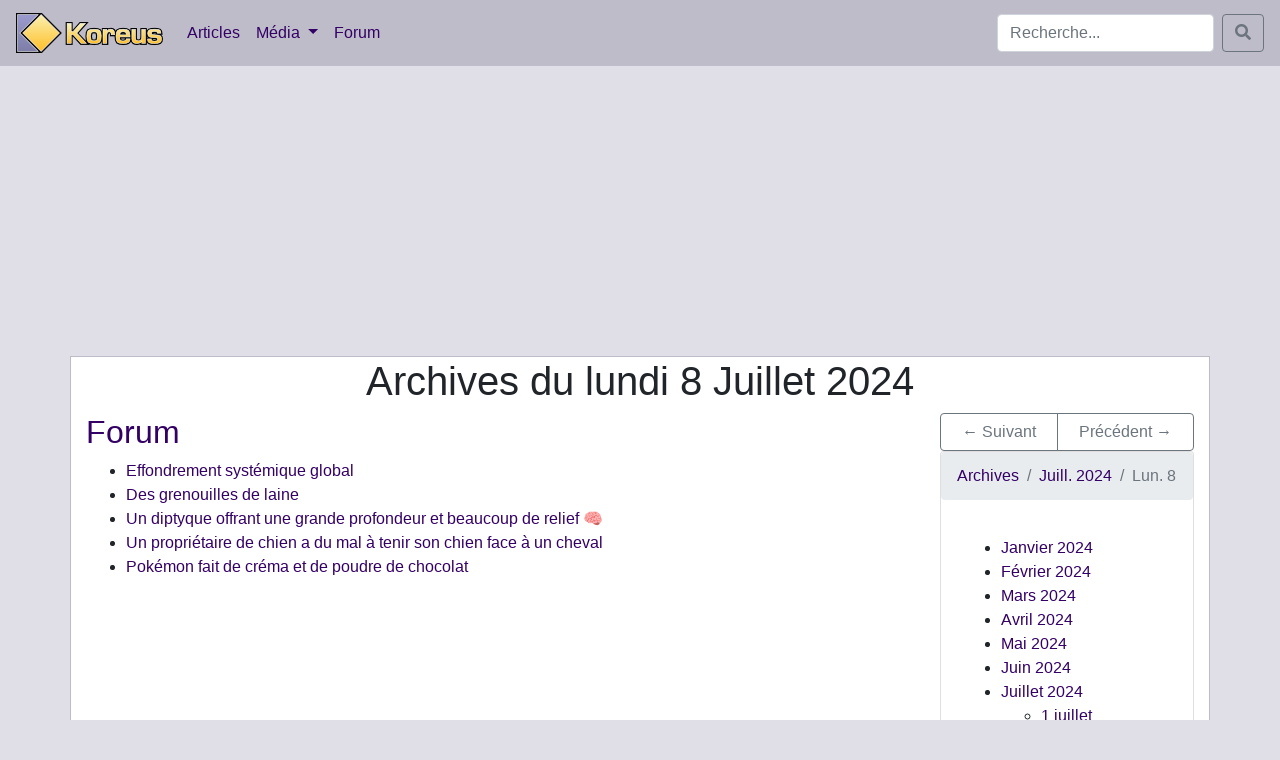

--- FILE ---
content_type: text/html; charset=UTF-8
request_url: https://www.koreus.com/archive.php?y=2024&m=7&d=8
body_size: 2491
content:
<!doctype html>
<html lang="fr">
  <head>
    <meta charset="utf-8">
    <meta name="viewport" content="width=device-width, initial-scale=1, shrink-to-fit=no">
    <meta http-equiv="X-UA-Compatible" content="IE=edge">
    <meta http-equiv="Content-Security-Policy" content="upgrade-insecure-requests">
    <link rel="apple-touch-icon" sizes="58x58" href="https://koreus.cdn.li/static/images/koreus-58x58.png">
    <link rel="apple-touch-icon" sizes="87x87" href="https://koreus.cdn.li/static/images/koreus-87x87.png">
    <link rel="apple-touch-icon" sizes="120x120" href="https://koreus.cdn.li/static/images/koreus-120x120.png">
    <link rel="apple-touch-icon" sizes="152x152" href="https://koreus.cdn.li/static/images/koreus-152x152.png">
    <link rel="apple-touch-icon" sizes="167x167" href="https://koreus.cdn.li/static/images/koreus-167x167.png">
    <link rel="apple-touch-icon" sizes="180x180" href="https://koreus.cdn.li/static/images/koreus-180x180.png">
    <link rel="apple-touch-startup-image" href="https://koreus.cdn.li/static/images/launch.png">
    <link rel="icon" type="image/png" href="https://koreus.cdn.li/static/images/favicon.png" sizes="16x16 32x32 96x96 128x18 196x196" />
    <meta name="apple-mobile-web-app-title" content="Koreus">
	<link rel="prev" href="/archive.php?y=2024&m=7&d=9">	<link rel="prev" href="/archive.php?y=2024&m=7&d=7">
    <meta name="robots" content="index,follow" />
	<meta name="keywords" content="archive, mois, Juillet, annee, 2024, forum, vidéo, image, jeu, article" />
	<meta name="description" content="Retrouvez toutes les publications du lundi 8 Juillet 2024 de Koreus : Articles, Médias et Topics du forum." />
	<meta name="rating" content="general" />
	<meta name="author" content="Koreus" />
	<meta name="copyright" content="Copyright © 2002-2019" />
	
		
	
		
	<link rel="alternate" type="application/rss+xml" href="http://feeds.feedburner.com/Koreus-articles" title="Koreus.com : Les articles"/>
	<link rel="alternate" type="application/rss+xml" href="http://feeds.feedburner.com/Koreus-media" title="Koreus.com : Les derniers fichiers ajout&eacute;s"/>
	<link rel="alternate" type="application/rss+xml" href="http://feeds.feedburner.com/Koreus-videos" title="Koreus.com : Les vid&eacute;os"/>
	<link rel="alternate" type="application/rss+xml" href="http://feeds.feedburner.com/Koreus-images" title="Koreus.com : Les images"/>

	<title>Archives du lundi 8 Juillet 2024</title>
		<link rel="canonical" href="https://www.koreus.com/archive.php?y=2024&m=7&d=8" />
		<script type="text/javascript" src="https://cache.consentframework.com/js/pa/29045/c/wUemP/stub" referrerpolicy="unsafe-url" charset="utf-8"></script>
	<script type="text/javascript" src="https://choices.consentframework.com/js/pa/29045/c/wUemP/cmp" referrerpolicy="unsafe-url" charset="utf-8" async></script>
    <!-- Bootstrap -->
    <link rel="stylesheet" href="https://koreus.cdn.li/static/css/custom201910.css">
	<link rel="stylesheet" href="https://use.fontawesome.com/releases/v5.8.1/css/all.css" integrity="sha384-50oBUHEmvpQ+1lW4y57PTFmhCaXp0ML5d60M1M7uH2+nqUivzIebhndOJK28anvf" crossorigin="anonymous">
	<link rel="search" type="application/opensearchdescription+xml" title="Koreus.com Recherche" href="/opensearch.xml"/>
	
	<script src="https://code.jquery.com/jquery-3.3.1.min.js" integrity="sha256-FgpCb/KJQlLNfOu91ta32o/NMZxltwRo8QtmkMRdAu8=" crossorigin="anonymous"></script>
		<script type="text/javascript" src="//koreus.cdn.li/static/js/koreus.js"></script>
	
		<script src="https://koreus.cdn.li/static/js/lazysizes.min.js" async=""></script>
<script async src="//pagead2.googlesyndication.com/pagead/js/adsbygoogle.js"></script>
<script>
  (adsbygoogle = window.adsbygoogle || []).push({
    google_ad_client: "ca-pub-2496370950638480",
    enable_page_level_ads: true
  });
</script>


 	

<script>

	

	
</script>
<style>
	</style>
</head>
<body>
<nav class="navbar navbar-expand-md navbar-light" style="background-color: #bebcc9;">
  <a class="navbar-brand" href="/">
  	<img src="https://koreus.cdn.li/static/logo-navbar2.png" alt="Koreus.com" />
  </a>
    <button class="navbar-toggler" type="button" data-toggle="collapse" data-target="#navbarNav" aria-controls="navbarNav" aria-expanded="false" aria-label="Toggle navigation">
    <span class="navbar-toggler-icon"></span>
  </button>
  <div class="collapse navbar-collapse" id="navbarNav">
       <ul class="navbar-nav mr-auto mt-2 mt-md-0">
         <li class="nav-item"><a class="nav-link" href="/modules/news/">Articles</a></li>
      <li class="nav-item dropdown">
        <a class="nav-link dropdown-toggle" href="#" id="navbarDropdownMenuLink" role="button" data-toggle="dropdown" aria-haspopup="true" aria-expanded="false">
          Média
        </a>
        <div class="dropdown-menu" aria-labelledby="navbarDropdownMenuLink">
          <a class="dropdown-item " href="/medias/nouveau/">Tous</a>
          <a class="dropdown-item " href="/videos/nouveau/">Vidéos</a>
          <a class="dropdown-item " href="/images/nouveau/">Images</a>
          <a class="dropdown-item " href="/jeux/nouveau/">Jeux</a>
          <a class="dropdown-item " href="/animations/nouveau/">Animations</a>
          <a class="dropdown-item " href="/audio/nouveau/">Audio</a>
          <div class="dropdown-divider"></div>
          <a class="dropdown-item " href="/tag/">Nuage de tags</a>
        </div>
      </li>
	   <li class="nav-item"><a class="nav-link" href="/modules/newbb/">Forum</a></li>
       </ul>

	  <form class="form-inline my-2 my-md-0" method="GET" action="/search.php">
	    <input class="form-control mr-sm-2" type="search" name="q" placeholder="Recherche..." aria-label="Search">
	    <button class="btn btn-outline-secondary my-2 my-sm-0" type="submit"><span class="fas fa-search"></span></button>
	  </form>

  </div>
</nav>

 <div class="text-center" style="padding-top:5px;padding-bottom:5px">
	 <script async src="//pagead2.googlesyndication.com/pagead/js/adsbygoogle.js"></script>
<!-- bloc_reactif -->
<ins class="adsbygoogle"
     style="display:block"
     data-ad-client="ca-pub-2496370950638480"
     data-ad-slot="9328438894"
     data-ad-format="auto"></ins>
<script>
(adsbygoogle = window.adsbygoogle || []).push({});
</script>
</div>
<div style="background:white;border-width:1px; border-style:ridge; border-color:#BEBCC9" class="container">

				<h1 class="text-center">Archives du lundi 8 Juillet 2024</h1>
				
<div class="row">
  	<div class="col-md-9">
		<h2><a href="/modules/newbb/">Forum</h2><ul>    <li><a href="/modules/newbb/topic246982.html">Effondrement systémique global</a></li>
    <li><a href="/modules/newbb/topic246983.html">Des grenouilles de laine</a></li>
    <li><a href="/modules/newbb/topic246984.html">Un diptyque offrant une grande profondeur et beaucoup de relief 🧠</a></li>
    <li><a href="/modules/newbb/topic246985.html">Un propriétaire de chien a du mal à tenir son chien face à un cheval</a></li>
    <li><a href="/modules/newbb/topic246986.html">Pokémon fait de créma et de poudre de chocolat</a></li>
</ul>
			</div>	

    <div class="col-md-3">
	    	    <nav role="navigation">
		    <div class="btn-group d-flex" role="group" >
			<a class="btn btn-outline-secondary" role="button" rel="next" href="/archive.php?y=2024&m=7&d=9">&larr; Suivant</a>			<a class="btn btn-outline-secondary" role="button" rel="prev" href="/archive.php?y=2024&m=7&d=7">Précédent &rarr;</a>			</div>
		</nav>
			    <div class="card">
		    <nav aria-label="breadcrumb"><ol class="breadcrumb" itemscope itemtype="http://schema.org/BreadcrumbList"> <li class="breadcrumb-item" itemprop="itemListElement" itemscope
      itemtype="http://schema.org/ListItem"><a itemprop="item" href="/archive.php"><span itemprop="name">Archives</span></a><meta itemprop="position" content="1" /></li><li class="breadcrumb-item" itemprop="itemListElement" itemscope
      itemtype="http://schema.org/ListItem"><a itemprop="item" href="/archive.php?y=2024&m=7"><span itemprop="name">Juill. 2024</span></a><meta itemprop="position" content="2" /></li> <li class="breadcrumb-item active" aria-current="page">Lun. 8</li></ol></nav>
			<div class="card-body">
		    <ul>    <li><a href="/archive.php?y=2024&m=1">Janvier 2024</a></li>
    <li><a href="/archive.php?y=2024&m=2">Février 2024</a></li>
    <li><a href="/archive.php?y=2024&m=3">Mars 2024</a></li>
    <li><a href="/archive.php?y=2024&m=4">Avril 2024</a></li>
    <li><a href="/archive.php?y=2024&m=5">Mai 2024</a></li>
    <li><a href="/archive.php?y=2024&m=6">Juin 2024</a></li>
    <li><a href="/archive.php?y=2024&m=7">Juillet 2024</a></li>
<ul>    <li><a href="/archive.php?y=2024&m=7&d=1"> 1 juillet</a></li>
    <li><a href="/archive.php?y=2024&m=7&d=2"> 2 juillet</a></li>
    <li><a href="/archive.php?y=2024&m=7&d=3"> 3 juillet</a></li>
    <li><a href="/archive.php?y=2024&m=7&d=4"> 4 juillet</a></li>
    <li><a href="/archive.php?y=2024&m=7&d=5"> 5 juillet</a></li>
    <li><a href="/archive.php?y=2024&m=7&d=6"> 6 juillet</a></li>
    <li><a href="/archive.php?y=2024&m=7&d=7"> 7 juillet</a></li>
    <li><strong> 8 juillet</strong></li>
    <li><a href="/archive.php?y=2024&m=7&d=9"> 9 juillet</a></li>
    <li><a href="/archive.php?y=2024&m=7&d=10">10 juillet</a></li>
    <li><a href="/archive.php?y=2024&m=7&d=11">11 juillet</a></li>
    <li><a href="/archive.php?y=2024&m=7&d=12">12 juillet</a></li>
    <li><a href="/archive.php?y=2024&m=7&d=13">13 juillet</a></li>
    <li><a href="/archive.php?y=2024&m=7&d=14">14 juillet</a></li>
    <li><a href="/archive.php?y=2024&m=7&d=15">15 juillet</a></li>
    <li><a href="/archive.php?y=2024&m=7&d=16">16 juillet</a></li>
    <li><a href="/archive.php?y=2024&m=7&d=17">17 juillet</a></li>
    <li><a href="/archive.php?y=2024&m=7&d=18">18 juillet</a></li>
    <li><a href="/archive.php?y=2024&m=7&d=19">19 juillet</a></li>
    <li><a href="/archive.php?y=2024&m=7&d=20">20 juillet</a></li>
    <li><a href="/archive.php?y=2024&m=7&d=21">21 juillet</a></li>
    <li><a href="/archive.php?y=2024&m=7&d=22">22 juillet</a></li>
    <li><a href="/archive.php?y=2024&m=7&d=23">23 juillet</a></li>
    <li><a href="/archive.php?y=2024&m=7&d=24">24 juillet</a></li>
    <li><a href="/archive.php?y=2024&m=7&d=25">25 juillet</a></li>
    <li><a href="/archive.php?y=2024&m=7&d=26">26 juillet</a></li>
    <li><a href="/archive.php?y=2024&m=7&d=27">27 juillet</a></li>
    <li><a href="/archive.php?y=2024&m=7&d=28">28 juillet</a></li>
    <li><a href="/archive.php?y=2024&m=7&d=29">29 juillet</a></li>
    <li><a href="/archive.php?y=2024&m=7&d=30">30 juillet</a></li>
    <li><a href="/archive.php?y=2024&m=7&d=31">31 juillet</a></li>
</ul>    <li><a href="/archive.php?y=2024&m=8">Août 2024</a></li>
    <li><a href="/archive.php?y=2024&m=9">Septembre 2024</a></li>
    <li><a href="/archive.php?y=2024&m=10">Octobre 2024</a></li>
    <li><a href="/archive.php?y=2024&m=11">Novembre 2024</a></li>
    <li><a href="/archive.php?y=2024&m=12">Décembre 2024</a></li>
</ul>
			</div>
	</div>
					
	</div>



</div>



</div>
<script src="https://cdnjs.cloudflare.com/ajax/libs/popper.js/1.14.7/umd/popper.min.js" integrity="sha384-UO2eT0CpHqdSJQ6hJty5KVphtPhzWj9WO1clHTMGa3JDZwrnQq4sF86dIHNDz0W1" crossorigin="anonymous"></script>
<script src="https://koreus.cdn.li/static/js/bootstrap.min.js"></script>
<script>
	</script>   
	
</body>
</html>	

--- FILE ---
content_type: text/html; charset=utf-8
request_url: https://www.google.com/recaptcha/api2/aframe
body_size: 268
content:
<!DOCTYPE HTML><html><head><meta http-equiv="content-type" content="text/html; charset=UTF-8"></head><body><script nonce="f0EmL3x7vdM0CuFlzVSx9w">/** Anti-fraud and anti-abuse applications only. See google.com/recaptcha */ try{var clients={'sodar':'https://pagead2.googlesyndication.com/pagead/sodar?'};window.addEventListener("message",function(a){try{if(a.source===window.parent){var b=JSON.parse(a.data);var c=clients[b['id']];if(c){var d=document.createElement('img');d.src=c+b['params']+'&rc='+(localStorage.getItem("rc::a")?sessionStorage.getItem("rc::b"):"");window.document.body.appendChild(d);sessionStorage.setItem("rc::e",parseInt(sessionStorage.getItem("rc::e")||0)+1);localStorage.setItem("rc::h",'1769582434286');}}}catch(b){}});window.parent.postMessage("_grecaptcha_ready", "*");}catch(b){}</script></body></html>